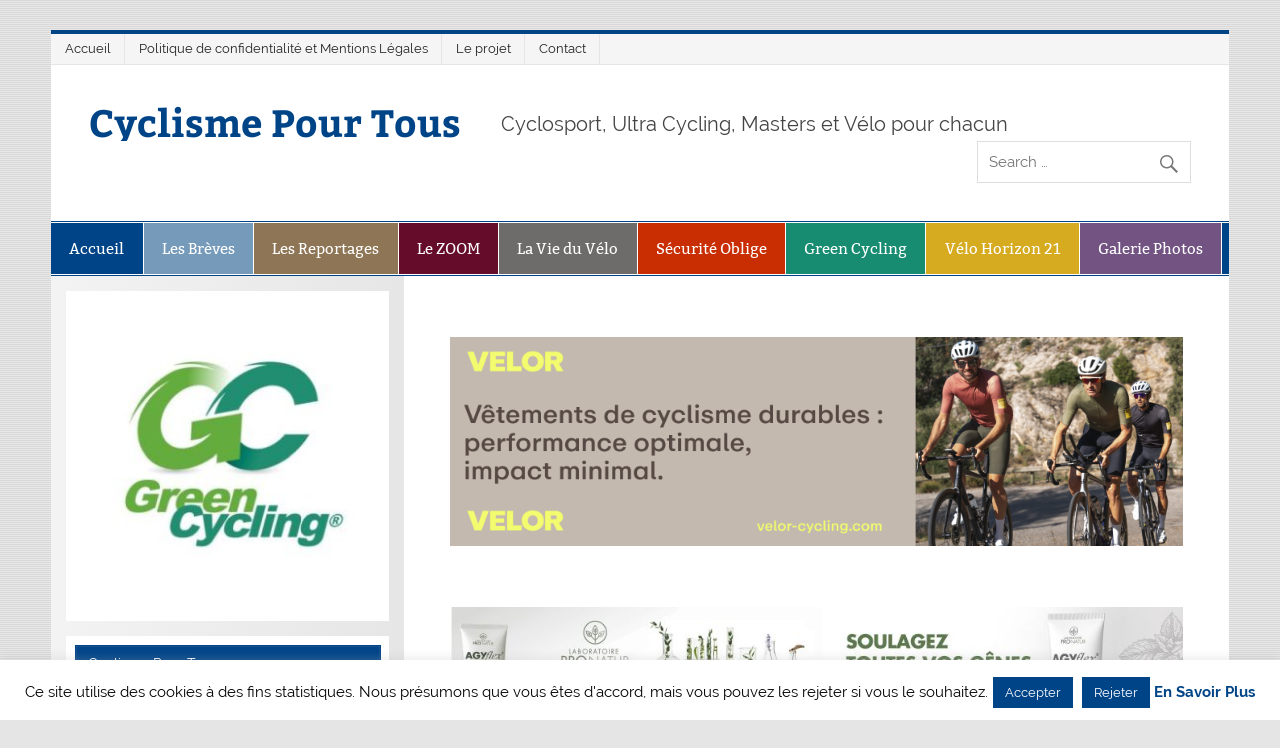

--- FILE ---
content_type: text/html; charset=UTF-8
request_url: https://cyclismepourtous.com/bosses-de-provence-24-septembre-2017/bosses-25/
body_size: 17649
content:
<!DOCTYPE html><!-- HTML 5 -->

<html lang="fr-FR">



<head>

<meta charset="UTF-8" />

<meta name="viewport" content="width=device-width, initial-scale=1">

<link rel="profile" href="http://gmpg.org/xfn/11" />

<link rel="pingback" href="https://cyclismepourtous.com/xmlrpc.php" />




	  <meta name='robots' content='index, follow, max-image-preview:large, max-snippet:-1, max-video-preview:-1' />

	<!-- This site is optimized with the Yoast SEO plugin v26.7 - https://yoast.com/wordpress/plugins/seo/ -->
	<title>BOSSES 25 - Cyclisme Pour Tous</title>
	<link rel="canonical" href="https://cyclismepourtous.com/bosses-de-provence-24-septembre-2017/bosses-25/" />
	<meta property="og:locale" content="fr_FR" />
	<meta property="og:type" content="article" />
	<meta property="og:title" content="BOSSES 25 - Cyclisme Pour Tous" />
	<meta property="og:url" content="https://cyclismepourtous.com/bosses-de-provence-24-septembre-2017/bosses-25/" />
	<meta property="og:site_name" content="Cyclisme Pour Tous" />
	<meta property="og:image" content="https://cyclismepourtous.com/bosses-de-provence-24-septembre-2017/bosses-25" />
	<meta property="og:image:width" content="850" />
	<meta property="og:image:height" content="638" />
	<meta property="og:image:type" content="image/jpeg" />
	<script type="application/ld+json" class="yoast-schema-graph">{"@context":"https://schema.org","@graph":[{"@type":"WebPage","@id":"https://cyclismepourtous.com/bosses-de-provence-24-septembre-2017/bosses-25/","url":"https://cyclismepourtous.com/bosses-de-provence-24-septembre-2017/bosses-25/","name":"BOSSES 25 - Cyclisme Pour Tous","isPartOf":{"@id":"https://cyclismepourtous.com/#website"},"primaryImageOfPage":{"@id":"https://cyclismepourtous.com/bosses-de-provence-24-septembre-2017/bosses-25/#primaryimage"},"image":{"@id":"https://cyclismepourtous.com/bosses-de-provence-24-septembre-2017/bosses-25/#primaryimage"},"thumbnailUrl":"https://cyclismepourtous.com/wp-content/uploads/BOSSES-25.jpg","datePublished":"2017-09-25T14:52:16+00:00","breadcrumb":{"@id":"https://cyclismepourtous.com/bosses-de-provence-24-septembre-2017/bosses-25/#breadcrumb"},"inLanguage":"fr-FR","potentialAction":[{"@type":"ReadAction","target":["https://cyclismepourtous.com/bosses-de-provence-24-septembre-2017/bosses-25/"]}]},{"@type":"ImageObject","inLanguage":"fr-FR","@id":"https://cyclismepourtous.com/bosses-de-provence-24-septembre-2017/bosses-25/#primaryimage","url":"https://cyclismepourtous.com/wp-content/uploads/BOSSES-25.jpg","contentUrl":"https://cyclismepourtous.com/wp-content/uploads/BOSSES-25.jpg","width":850,"height":638},{"@type":"BreadcrumbList","@id":"https://cyclismepourtous.com/bosses-de-provence-24-septembre-2017/bosses-25/#breadcrumb","itemListElement":[{"@type":"ListItem","position":1,"name":"Accueil","item":"https://cyclismepourtous.com/"},{"@type":"ListItem","position":2,"name":"Les Bosses de Provence, 24 Septembre 2017","item":"https://cyclismepourtous.com/bosses-de-provence-24-septembre-2017/"},{"@type":"ListItem","position":3,"name":"BOSSES 25"}]},{"@type":"WebSite","@id":"https://cyclismepourtous.com/#website","url":"https://cyclismepourtous.com/","name":"Cyclisme Pour Tous","description":"Cyclosport, Ultra Cycling, Masters et Vélo pour chacun","publisher":{"@id":"https://cyclismepourtous.com/#organization"},"potentialAction":[{"@type":"SearchAction","target":{"@type":"EntryPoint","urlTemplate":"https://cyclismepourtous.com/?s={search_term_string}"},"query-input":{"@type":"PropertyValueSpecification","valueRequired":true,"valueName":"search_term_string"}}],"inLanguage":"fr-FR"},{"@type":"Organization","@id":"https://cyclismepourtous.com/#organization","name":"Cyclisme Pour Tous","url":"https://cyclismepourtous.com/","logo":{"@type":"ImageObject","inLanguage":"fr-FR","@id":"https://cyclismepourtous.com/#/schema/logo/image/","url":"https://cyclismepourtous.com/wp-content/uploads/LOGOCPTWWeb.jpg","contentUrl":"https://cyclismepourtous.com/wp-content/uploads/LOGOCPTWWeb.jpg","width":293,"height":94,"caption":"Cyclisme Pour Tous"},"image":{"@id":"https://cyclismepourtous.com/#/schema/logo/image/"}}]}</script>
	<!-- / Yoast SEO plugin. -->


<link rel='dns-prefetch' href='//stats.wp.com' />
<link rel='dns-prefetch' href='//www.googletagmanager.com' />
<link rel="alternate" type="application/rss+xml" title="Cyclisme Pour Tous &raquo; Flux" href="https://cyclismepourtous.com/feed/" />
<link rel="alternate" type="application/rss+xml" title="Cyclisme Pour Tous &raquo; Flux des commentaires" href="https://cyclismepourtous.com/comments/feed/" />
<link rel="alternate" title="oEmbed (JSON)" type="application/json+oembed" href="https://cyclismepourtous.com/wp-json/oembed/1.0/embed?url=https%3A%2F%2Fcyclismepourtous.com%2Fbosses-de-provence-24-septembre-2017%2Fbosses-25%2F" />
<link rel="alternate" title="oEmbed (XML)" type="text/xml+oembed" href="https://cyclismepourtous.com/wp-json/oembed/1.0/embed?url=https%3A%2F%2Fcyclismepourtous.com%2Fbosses-de-provence-24-septembre-2017%2Fbosses-25%2F&#038;format=xml" />
<style id='wp-img-auto-sizes-contain-inline-css' type='text/css'>
img:is([sizes=auto i],[sizes^="auto," i]){contain-intrinsic-size:3000px 1500px}
/*# sourceURL=wp-img-auto-sizes-contain-inline-css */
</style>
<link rel='stylesheet' id='smartline-custom-fonts-css' href='https://cyclismepourtous.com/wp-content/themes/smartline-lite/css/custom-fonts.css?ver=20180413' type='text/css' media='all' />
<style id='wp-emoji-styles-inline-css' type='text/css'>

	img.wp-smiley, img.emoji {
		display: inline !important;
		border: none !important;
		box-shadow: none !important;
		height: 1em !important;
		width: 1em !important;
		margin: 0 0.07em !important;
		vertical-align: -0.1em !important;
		background: none !important;
		padding: 0 !important;
	}
/*# sourceURL=wp-emoji-styles-inline-css */
</style>
<style id='wp-block-library-inline-css' type='text/css'>
:root{--wp-block-synced-color:#7a00df;--wp-block-synced-color--rgb:122,0,223;--wp-bound-block-color:var(--wp-block-synced-color);--wp-editor-canvas-background:#ddd;--wp-admin-theme-color:#007cba;--wp-admin-theme-color--rgb:0,124,186;--wp-admin-theme-color-darker-10:#006ba1;--wp-admin-theme-color-darker-10--rgb:0,107,160.5;--wp-admin-theme-color-darker-20:#005a87;--wp-admin-theme-color-darker-20--rgb:0,90,135;--wp-admin-border-width-focus:2px}@media (min-resolution:192dpi){:root{--wp-admin-border-width-focus:1.5px}}.wp-element-button{cursor:pointer}:root .has-very-light-gray-background-color{background-color:#eee}:root .has-very-dark-gray-background-color{background-color:#313131}:root .has-very-light-gray-color{color:#eee}:root .has-very-dark-gray-color{color:#313131}:root .has-vivid-green-cyan-to-vivid-cyan-blue-gradient-background{background:linear-gradient(135deg,#00d084,#0693e3)}:root .has-purple-crush-gradient-background{background:linear-gradient(135deg,#34e2e4,#4721fb 50%,#ab1dfe)}:root .has-hazy-dawn-gradient-background{background:linear-gradient(135deg,#faaca8,#dad0ec)}:root .has-subdued-olive-gradient-background{background:linear-gradient(135deg,#fafae1,#67a671)}:root .has-atomic-cream-gradient-background{background:linear-gradient(135deg,#fdd79a,#004a59)}:root .has-nightshade-gradient-background{background:linear-gradient(135deg,#330968,#31cdcf)}:root .has-midnight-gradient-background{background:linear-gradient(135deg,#020381,#2874fc)}:root{--wp--preset--font-size--normal:16px;--wp--preset--font-size--huge:42px}.has-regular-font-size{font-size:1em}.has-larger-font-size{font-size:2.625em}.has-normal-font-size{font-size:var(--wp--preset--font-size--normal)}.has-huge-font-size{font-size:var(--wp--preset--font-size--huge)}.has-text-align-center{text-align:center}.has-text-align-left{text-align:left}.has-text-align-right{text-align:right}.has-fit-text{white-space:nowrap!important}#end-resizable-editor-section{display:none}.aligncenter{clear:both}.items-justified-left{justify-content:flex-start}.items-justified-center{justify-content:center}.items-justified-right{justify-content:flex-end}.items-justified-space-between{justify-content:space-between}.screen-reader-text{border:0;clip-path:inset(50%);height:1px;margin:-1px;overflow:hidden;padding:0;position:absolute;width:1px;word-wrap:normal!important}.screen-reader-text:focus{background-color:#ddd;clip-path:none;color:#444;display:block;font-size:1em;height:auto;left:5px;line-height:normal;padding:15px 23px 14px;text-decoration:none;top:5px;width:auto;z-index:100000}html :where(.has-border-color){border-style:solid}html :where([style*=border-top-color]){border-top-style:solid}html :where([style*=border-right-color]){border-right-style:solid}html :where([style*=border-bottom-color]){border-bottom-style:solid}html :where([style*=border-left-color]){border-left-style:solid}html :where([style*=border-width]){border-style:solid}html :where([style*=border-top-width]){border-top-style:solid}html :where([style*=border-right-width]){border-right-style:solid}html :where([style*=border-bottom-width]){border-bottom-style:solid}html :where([style*=border-left-width]){border-left-style:solid}html :where(img[class*=wp-image-]){height:auto;max-width:100%}:where(figure){margin:0 0 1em}html :where(.is-position-sticky){--wp-admin--admin-bar--position-offset:var(--wp-admin--admin-bar--height,0px)}@media screen and (max-width:600px){html :where(.is-position-sticky){--wp-admin--admin-bar--position-offset:0px}}

/*# sourceURL=wp-block-library-inline-css */
</style><style id='wp-block-image-inline-css' type='text/css'>
.wp-block-image>a,.wp-block-image>figure>a{display:inline-block}.wp-block-image img{box-sizing:border-box;height:auto;max-width:100%;vertical-align:bottom}@media not (prefers-reduced-motion){.wp-block-image img.hide{visibility:hidden}.wp-block-image img.show{animation:show-content-image .4s}}.wp-block-image[style*=border-radius] img,.wp-block-image[style*=border-radius]>a{border-radius:inherit}.wp-block-image.has-custom-border img{box-sizing:border-box}.wp-block-image.aligncenter{text-align:center}.wp-block-image.alignfull>a,.wp-block-image.alignwide>a{width:100%}.wp-block-image.alignfull img,.wp-block-image.alignwide img{height:auto;width:100%}.wp-block-image .aligncenter,.wp-block-image .alignleft,.wp-block-image .alignright,.wp-block-image.aligncenter,.wp-block-image.alignleft,.wp-block-image.alignright{display:table}.wp-block-image .aligncenter>figcaption,.wp-block-image .alignleft>figcaption,.wp-block-image .alignright>figcaption,.wp-block-image.aligncenter>figcaption,.wp-block-image.alignleft>figcaption,.wp-block-image.alignright>figcaption{caption-side:bottom;display:table-caption}.wp-block-image .alignleft{float:left;margin:.5em 1em .5em 0}.wp-block-image .alignright{float:right;margin:.5em 0 .5em 1em}.wp-block-image .aligncenter{margin-left:auto;margin-right:auto}.wp-block-image :where(figcaption){margin-bottom:1em;margin-top:.5em}.wp-block-image.is-style-circle-mask img{border-radius:9999px}@supports ((-webkit-mask-image:none) or (mask-image:none)) or (-webkit-mask-image:none){.wp-block-image.is-style-circle-mask img{border-radius:0;-webkit-mask-image:url('data:image/svg+xml;utf8,<svg viewBox="0 0 100 100" xmlns="http://www.w3.org/2000/svg"><circle cx="50" cy="50" r="50"/></svg>');mask-image:url('data:image/svg+xml;utf8,<svg viewBox="0 0 100 100" xmlns="http://www.w3.org/2000/svg"><circle cx="50" cy="50" r="50"/></svg>');mask-mode:alpha;-webkit-mask-position:center;mask-position:center;-webkit-mask-repeat:no-repeat;mask-repeat:no-repeat;-webkit-mask-size:contain;mask-size:contain}}:root :where(.wp-block-image.is-style-rounded img,.wp-block-image .is-style-rounded img){border-radius:9999px}.wp-block-image figure{margin:0}.wp-lightbox-container{display:flex;flex-direction:column;position:relative}.wp-lightbox-container img{cursor:zoom-in}.wp-lightbox-container img:hover+button{opacity:1}.wp-lightbox-container button{align-items:center;backdrop-filter:blur(16px) saturate(180%);background-color:#5a5a5a40;border:none;border-radius:4px;cursor:zoom-in;display:flex;height:20px;justify-content:center;opacity:0;padding:0;position:absolute;right:16px;text-align:center;top:16px;width:20px;z-index:100}@media not (prefers-reduced-motion){.wp-lightbox-container button{transition:opacity .2s ease}}.wp-lightbox-container button:focus-visible{outline:3px auto #5a5a5a40;outline:3px auto -webkit-focus-ring-color;outline-offset:3px}.wp-lightbox-container button:hover{cursor:pointer;opacity:1}.wp-lightbox-container button:focus{opacity:1}.wp-lightbox-container button:focus,.wp-lightbox-container button:hover,.wp-lightbox-container button:not(:hover):not(:active):not(.has-background){background-color:#5a5a5a40;border:none}.wp-lightbox-overlay{box-sizing:border-box;cursor:zoom-out;height:100vh;left:0;overflow:hidden;position:fixed;top:0;visibility:hidden;width:100%;z-index:100000}.wp-lightbox-overlay .close-button{align-items:center;cursor:pointer;display:flex;justify-content:center;min-height:40px;min-width:40px;padding:0;position:absolute;right:calc(env(safe-area-inset-right) + 16px);top:calc(env(safe-area-inset-top) + 16px);z-index:5000000}.wp-lightbox-overlay .close-button:focus,.wp-lightbox-overlay .close-button:hover,.wp-lightbox-overlay .close-button:not(:hover):not(:active):not(.has-background){background:none;border:none}.wp-lightbox-overlay .lightbox-image-container{height:var(--wp--lightbox-container-height);left:50%;overflow:hidden;position:absolute;top:50%;transform:translate(-50%,-50%);transform-origin:top left;width:var(--wp--lightbox-container-width);z-index:9999999999}.wp-lightbox-overlay .wp-block-image{align-items:center;box-sizing:border-box;display:flex;height:100%;justify-content:center;margin:0;position:relative;transform-origin:0 0;width:100%;z-index:3000000}.wp-lightbox-overlay .wp-block-image img{height:var(--wp--lightbox-image-height);min-height:var(--wp--lightbox-image-height);min-width:var(--wp--lightbox-image-width);width:var(--wp--lightbox-image-width)}.wp-lightbox-overlay .wp-block-image figcaption{display:none}.wp-lightbox-overlay button{background:none;border:none}.wp-lightbox-overlay .scrim{background-color:#fff;height:100%;opacity:.9;position:absolute;width:100%;z-index:2000000}.wp-lightbox-overlay.active{visibility:visible}@media not (prefers-reduced-motion){.wp-lightbox-overlay.active{animation:turn-on-visibility .25s both}.wp-lightbox-overlay.active img{animation:turn-on-visibility .35s both}.wp-lightbox-overlay.show-closing-animation:not(.active){animation:turn-off-visibility .35s both}.wp-lightbox-overlay.show-closing-animation:not(.active) img{animation:turn-off-visibility .25s both}.wp-lightbox-overlay.zoom.active{animation:none;opacity:1;visibility:visible}.wp-lightbox-overlay.zoom.active .lightbox-image-container{animation:lightbox-zoom-in .4s}.wp-lightbox-overlay.zoom.active .lightbox-image-container img{animation:none}.wp-lightbox-overlay.zoom.active .scrim{animation:turn-on-visibility .4s forwards}.wp-lightbox-overlay.zoom.show-closing-animation:not(.active){animation:none}.wp-lightbox-overlay.zoom.show-closing-animation:not(.active) .lightbox-image-container{animation:lightbox-zoom-out .4s}.wp-lightbox-overlay.zoom.show-closing-animation:not(.active) .lightbox-image-container img{animation:none}.wp-lightbox-overlay.zoom.show-closing-animation:not(.active) .scrim{animation:turn-off-visibility .4s forwards}}@keyframes show-content-image{0%{visibility:hidden}99%{visibility:hidden}to{visibility:visible}}@keyframes turn-on-visibility{0%{opacity:0}to{opacity:1}}@keyframes turn-off-visibility{0%{opacity:1;visibility:visible}99%{opacity:0;visibility:visible}to{opacity:0;visibility:hidden}}@keyframes lightbox-zoom-in{0%{transform:translate(calc((-100vw + var(--wp--lightbox-scrollbar-width))/2 + var(--wp--lightbox-initial-left-position)),calc(-50vh + var(--wp--lightbox-initial-top-position))) scale(var(--wp--lightbox-scale))}to{transform:translate(-50%,-50%) scale(1)}}@keyframes lightbox-zoom-out{0%{transform:translate(-50%,-50%) scale(1);visibility:visible}99%{visibility:visible}to{transform:translate(calc((-100vw + var(--wp--lightbox-scrollbar-width))/2 + var(--wp--lightbox-initial-left-position)),calc(-50vh + var(--wp--lightbox-initial-top-position))) scale(var(--wp--lightbox-scale));visibility:hidden}}
/*# sourceURL=https://cyclismepourtous.com/wp-includes/blocks/image/style.min.css */
</style>
<style id='global-styles-inline-css' type='text/css'>
:root{--wp--preset--aspect-ratio--square: 1;--wp--preset--aspect-ratio--4-3: 4/3;--wp--preset--aspect-ratio--3-4: 3/4;--wp--preset--aspect-ratio--3-2: 3/2;--wp--preset--aspect-ratio--2-3: 2/3;--wp--preset--aspect-ratio--16-9: 16/9;--wp--preset--aspect-ratio--9-16: 9/16;--wp--preset--color--black: #353535;--wp--preset--color--cyan-bluish-gray: #abb8c3;--wp--preset--color--white: #ffffff;--wp--preset--color--pale-pink: #f78da7;--wp--preset--color--vivid-red: #cf2e2e;--wp--preset--color--luminous-vivid-orange: #ff6900;--wp--preset--color--luminous-vivid-amber: #fcb900;--wp--preset--color--light-green-cyan: #7bdcb5;--wp--preset--color--vivid-green-cyan: #00d084;--wp--preset--color--pale-cyan-blue: #8ed1fc;--wp--preset--color--vivid-cyan-blue: #0693e3;--wp--preset--color--vivid-purple: #9b51e0;--wp--preset--color--primary: #004488;--wp--preset--color--light-gray: #f0f0f0;--wp--preset--color--dark-gray: #777777;--wp--preset--gradient--vivid-cyan-blue-to-vivid-purple: linear-gradient(135deg,rgb(6,147,227) 0%,rgb(155,81,224) 100%);--wp--preset--gradient--light-green-cyan-to-vivid-green-cyan: linear-gradient(135deg,rgb(122,220,180) 0%,rgb(0,208,130) 100%);--wp--preset--gradient--luminous-vivid-amber-to-luminous-vivid-orange: linear-gradient(135deg,rgb(252,185,0) 0%,rgb(255,105,0) 100%);--wp--preset--gradient--luminous-vivid-orange-to-vivid-red: linear-gradient(135deg,rgb(255,105,0) 0%,rgb(207,46,46) 100%);--wp--preset--gradient--very-light-gray-to-cyan-bluish-gray: linear-gradient(135deg,rgb(238,238,238) 0%,rgb(169,184,195) 100%);--wp--preset--gradient--cool-to-warm-spectrum: linear-gradient(135deg,rgb(74,234,220) 0%,rgb(151,120,209) 20%,rgb(207,42,186) 40%,rgb(238,44,130) 60%,rgb(251,105,98) 80%,rgb(254,248,76) 100%);--wp--preset--gradient--blush-light-purple: linear-gradient(135deg,rgb(255,206,236) 0%,rgb(152,150,240) 100%);--wp--preset--gradient--blush-bordeaux: linear-gradient(135deg,rgb(254,205,165) 0%,rgb(254,45,45) 50%,rgb(107,0,62) 100%);--wp--preset--gradient--luminous-dusk: linear-gradient(135deg,rgb(255,203,112) 0%,rgb(199,81,192) 50%,rgb(65,88,208) 100%);--wp--preset--gradient--pale-ocean: linear-gradient(135deg,rgb(255,245,203) 0%,rgb(182,227,212) 50%,rgb(51,167,181) 100%);--wp--preset--gradient--electric-grass: linear-gradient(135deg,rgb(202,248,128) 0%,rgb(113,206,126) 100%);--wp--preset--gradient--midnight: linear-gradient(135deg,rgb(2,3,129) 0%,rgb(40,116,252) 100%);--wp--preset--font-size--small: 13px;--wp--preset--font-size--medium: 20px;--wp--preset--font-size--large: 36px;--wp--preset--font-size--x-large: 42px;--wp--preset--spacing--20: 0.44rem;--wp--preset--spacing--30: 0.67rem;--wp--preset--spacing--40: 1rem;--wp--preset--spacing--50: 1.5rem;--wp--preset--spacing--60: 2.25rem;--wp--preset--spacing--70: 3.38rem;--wp--preset--spacing--80: 5.06rem;--wp--preset--shadow--natural: 6px 6px 9px rgba(0, 0, 0, 0.2);--wp--preset--shadow--deep: 12px 12px 50px rgba(0, 0, 0, 0.4);--wp--preset--shadow--sharp: 6px 6px 0px rgba(0, 0, 0, 0.2);--wp--preset--shadow--outlined: 6px 6px 0px -3px rgb(255, 255, 255), 6px 6px rgb(0, 0, 0);--wp--preset--shadow--crisp: 6px 6px 0px rgb(0, 0, 0);}:where(.is-layout-flex){gap: 0.5em;}:where(.is-layout-grid){gap: 0.5em;}body .is-layout-flex{display: flex;}.is-layout-flex{flex-wrap: wrap;align-items: center;}.is-layout-flex > :is(*, div){margin: 0;}body .is-layout-grid{display: grid;}.is-layout-grid > :is(*, div){margin: 0;}:where(.wp-block-columns.is-layout-flex){gap: 2em;}:where(.wp-block-columns.is-layout-grid){gap: 2em;}:where(.wp-block-post-template.is-layout-flex){gap: 1.25em;}:where(.wp-block-post-template.is-layout-grid){gap: 1.25em;}.has-black-color{color: var(--wp--preset--color--black) !important;}.has-cyan-bluish-gray-color{color: var(--wp--preset--color--cyan-bluish-gray) !important;}.has-white-color{color: var(--wp--preset--color--white) !important;}.has-pale-pink-color{color: var(--wp--preset--color--pale-pink) !important;}.has-vivid-red-color{color: var(--wp--preset--color--vivid-red) !important;}.has-luminous-vivid-orange-color{color: var(--wp--preset--color--luminous-vivid-orange) !important;}.has-luminous-vivid-amber-color{color: var(--wp--preset--color--luminous-vivid-amber) !important;}.has-light-green-cyan-color{color: var(--wp--preset--color--light-green-cyan) !important;}.has-vivid-green-cyan-color{color: var(--wp--preset--color--vivid-green-cyan) !important;}.has-pale-cyan-blue-color{color: var(--wp--preset--color--pale-cyan-blue) !important;}.has-vivid-cyan-blue-color{color: var(--wp--preset--color--vivid-cyan-blue) !important;}.has-vivid-purple-color{color: var(--wp--preset--color--vivid-purple) !important;}.has-black-background-color{background-color: var(--wp--preset--color--black) !important;}.has-cyan-bluish-gray-background-color{background-color: var(--wp--preset--color--cyan-bluish-gray) !important;}.has-white-background-color{background-color: var(--wp--preset--color--white) !important;}.has-pale-pink-background-color{background-color: var(--wp--preset--color--pale-pink) !important;}.has-vivid-red-background-color{background-color: var(--wp--preset--color--vivid-red) !important;}.has-luminous-vivid-orange-background-color{background-color: var(--wp--preset--color--luminous-vivid-orange) !important;}.has-luminous-vivid-amber-background-color{background-color: var(--wp--preset--color--luminous-vivid-amber) !important;}.has-light-green-cyan-background-color{background-color: var(--wp--preset--color--light-green-cyan) !important;}.has-vivid-green-cyan-background-color{background-color: var(--wp--preset--color--vivid-green-cyan) !important;}.has-pale-cyan-blue-background-color{background-color: var(--wp--preset--color--pale-cyan-blue) !important;}.has-vivid-cyan-blue-background-color{background-color: var(--wp--preset--color--vivid-cyan-blue) !important;}.has-vivid-purple-background-color{background-color: var(--wp--preset--color--vivid-purple) !important;}.has-black-border-color{border-color: var(--wp--preset--color--black) !important;}.has-cyan-bluish-gray-border-color{border-color: var(--wp--preset--color--cyan-bluish-gray) !important;}.has-white-border-color{border-color: var(--wp--preset--color--white) !important;}.has-pale-pink-border-color{border-color: var(--wp--preset--color--pale-pink) !important;}.has-vivid-red-border-color{border-color: var(--wp--preset--color--vivid-red) !important;}.has-luminous-vivid-orange-border-color{border-color: var(--wp--preset--color--luminous-vivid-orange) !important;}.has-luminous-vivid-amber-border-color{border-color: var(--wp--preset--color--luminous-vivid-amber) !important;}.has-light-green-cyan-border-color{border-color: var(--wp--preset--color--light-green-cyan) !important;}.has-vivid-green-cyan-border-color{border-color: var(--wp--preset--color--vivid-green-cyan) !important;}.has-pale-cyan-blue-border-color{border-color: var(--wp--preset--color--pale-cyan-blue) !important;}.has-vivid-cyan-blue-border-color{border-color: var(--wp--preset--color--vivid-cyan-blue) !important;}.has-vivid-purple-border-color{border-color: var(--wp--preset--color--vivid-purple) !important;}.has-vivid-cyan-blue-to-vivid-purple-gradient-background{background: var(--wp--preset--gradient--vivid-cyan-blue-to-vivid-purple) !important;}.has-light-green-cyan-to-vivid-green-cyan-gradient-background{background: var(--wp--preset--gradient--light-green-cyan-to-vivid-green-cyan) !important;}.has-luminous-vivid-amber-to-luminous-vivid-orange-gradient-background{background: var(--wp--preset--gradient--luminous-vivid-amber-to-luminous-vivid-orange) !important;}.has-luminous-vivid-orange-to-vivid-red-gradient-background{background: var(--wp--preset--gradient--luminous-vivid-orange-to-vivid-red) !important;}.has-very-light-gray-to-cyan-bluish-gray-gradient-background{background: var(--wp--preset--gradient--very-light-gray-to-cyan-bluish-gray) !important;}.has-cool-to-warm-spectrum-gradient-background{background: var(--wp--preset--gradient--cool-to-warm-spectrum) !important;}.has-blush-light-purple-gradient-background{background: var(--wp--preset--gradient--blush-light-purple) !important;}.has-blush-bordeaux-gradient-background{background: var(--wp--preset--gradient--blush-bordeaux) !important;}.has-luminous-dusk-gradient-background{background: var(--wp--preset--gradient--luminous-dusk) !important;}.has-pale-ocean-gradient-background{background: var(--wp--preset--gradient--pale-ocean) !important;}.has-electric-grass-gradient-background{background: var(--wp--preset--gradient--electric-grass) !important;}.has-midnight-gradient-background{background: var(--wp--preset--gradient--midnight) !important;}.has-small-font-size{font-size: var(--wp--preset--font-size--small) !important;}.has-medium-font-size{font-size: var(--wp--preset--font-size--medium) !important;}.has-large-font-size{font-size: var(--wp--preset--font-size--large) !important;}.has-x-large-font-size{font-size: var(--wp--preset--font-size--x-large) !important;}
/*# sourceURL=global-styles-inline-css */
</style>

<style id='classic-theme-styles-inline-css' type='text/css'>
/*! This file is auto-generated */
.wp-block-button__link{color:#fff;background-color:#32373c;border-radius:9999px;box-shadow:none;text-decoration:none;padding:calc(.667em + 2px) calc(1.333em + 2px);font-size:1.125em}.wp-block-file__button{background:#32373c;color:#fff;text-decoration:none}
/*# sourceURL=/wp-includes/css/classic-themes.min.css */
</style>
<link rel='stylesheet' id='cookie-law-info-css' href='https://cyclismepourtous.com/wp-content/plugins/cookie-law-info/legacy/public/css/cookie-law-info-public.css?ver=3.3.9.1' type='text/css' media='all' />
<link rel='stylesheet' id='cookie-law-info-gdpr-css' href='https://cyclismepourtous.com/wp-content/plugins/cookie-law-info/legacy/public/css/cookie-law-info-gdpr.css?ver=3.3.9.1' type='text/css' media='all' />
<link rel='stylesheet' id='megamenu-css' href='https://cyclismepourtous.com/wp-content/uploads/maxmegamenu/style.css?ver=50fc8b' type='text/css' media='all' />
<link rel='stylesheet' id='dashicons-css' href='https://cyclismepourtous.com/wp-includes/css/dashicons.min.css?ver=6.9' type='text/css' media='all' />
<link rel='stylesheet' id='wp-lightbox-2.min.css-css' href='https://cyclismepourtous.com/wp-content/plugins/wp-lightbox-2/styles/lightbox.min.css?ver=1.3.4' type='text/css' media='all' />
<link rel='stylesheet' id='smartline-lite-stylesheet-css' href='https://cyclismepourtous.com/wp-content/themes/cyclismepourtous/style.css?ver=0.1.0' type='text/css' media='all' />
<link rel='stylesheet' id='genericons-css' href='https://cyclismepourtous.com/wp-content/plugins/jetpack/_inc/genericons/genericons/genericons.css?ver=3.1' type='text/css' media='all' />
<link rel='stylesheet' id='newsletter-css' href='https://cyclismepourtous.com/wp-content/plugins/newsletter/style.css?ver=9.1.1' type='text/css' media='all' />
<script type="text/javascript" src="https://cyclismepourtous.com/wp-includes/js/jquery/jquery.min.js?ver=3.7.1" id="jquery-core-js"></script>
<script type="text/javascript" src="https://cyclismepourtous.com/wp-includes/js/jquery/jquery-migrate.min.js?ver=3.4.1" id="jquery-migrate-js"></script>
<script type="text/javascript" id="cookie-law-info-js-extra">
/* <![CDATA[ */
var Cli_Data = {"nn_cookie_ids":[],"cookielist":[],"non_necessary_cookies":[],"ccpaEnabled":"","ccpaRegionBased":"","ccpaBarEnabled":"","strictlyEnabled":["necessary","obligatoire"],"ccpaType":"gdpr","js_blocking":"","custom_integration":"","triggerDomRefresh":"","secure_cookies":""};
var cli_cookiebar_settings = {"animate_speed_hide":"500","animate_speed_show":"500","background":"#fff","border":"#004488","border_on":"","button_1_button_colour":"#004488","button_1_button_hover":"#00366d","button_1_link_colour":"#fff","button_1_as_button":"1","button_1_new_win":"","button_2_button_colour":"#333","button_2_button_hover":"#292929","button_2_link_colour":"#004488","button_2_as_button":"","button_2_hidebar":"1","button_3_button_colour":"#004488","button_3_button_hover":"#00366d","button_3_link_colour":"#fff","button_3_as_button":"1","button_3_new_win":"","button_4_button_colour":"#000","button_4_button_hover":"#000000","button_4_link_colour":"#fff","button_4_as_button":"1","button_7_button_colour":"#61a229","button_7_button_hover":"#4e8221","button_7_link_colour":"#fff","button_7_as_button":"1","button_7_new_win":"","font_family":"inherit","header_fix":"","notify_animate_hide":"1","notify_animate_show":"","notify_div_id":"#cookie-law-info-bar","notify_position_horizontal":"right","notify_position_vertical":"bottom","scroll_close":"","scroll_close_reload":"","accept_close_reload":"","reject_close_reload":"","showagain_tab":"","showagain_background":"#fff","showagain_border":"#000","showagain_div_id":"#cookie-law-info-again","showagain_x_position":"100px","text":"#000","show_once_yn":"","show_once":"10000","logging_on":"","as_popup":"","popup_overlay":"1","bar_heading_text":"","cookie_bar_as":"banner","popup_showagain_position":"bottom-right","widget_position":"left"};
var log_object = {"ajax_url":"https://cyclismepourtous.com/wp-admin/admin-ajax.php"};
//# sourceURL=cookie-law-info-js-extra
/* ]]> */
</script>
<script type="text/javascript" src="https://cyclismepourtous.com/wp-content/plugins/cookie-law-info/legacy/public/js/cookie-law-info-public.js?ver=3.3.9.1" id="cookie-law-info-js"></script>
<script type="text/javascript" id="smartline-lite-jquery-navigation-js-extra">
/* <![CDATA[ */
var smartline_menu_title = {"text":"Menu"};
//# sourceURL=smartline-lite-jquery-navigation-js-extra
/* ]]> */
</script>
<script type="text/javascript" src="https://cyclismepourtous.com/wp-content/themes/smartline-lite/js/navigation.js?ver=20210324" id="smartline-lite-jquery-navigation-js"></script>
<link rel="EditURI" type="application/rsd+xml" title="RSD" href="https://cyclismepourtous.com/xmlrpc.php?rsd" />
<link rel='shortlink' href='https://cyclismepourtous.com/?p=5208' />
<meta name="generator" content="Site Kit by Google 1.170.0" />	<style>img#wpstats{display:none}</style>
		<style type="text/css">
			@media only screen and (min-width: 60em) {
				#content {
					float: right;
				}
				#sidebar {
					margin-left: 0;
					margin-right: 70%;
					background: -moz-linear-gradient(left, #f3f3f3 0%, #e6e6e6 100%); /* FF3.6+ */
					background: -webkit-gradient(linear, left top, right top, color-stop(0%,#f3f3f3), color-stop(100%,#e6e6e6)); /* Chrome,Safari4+ */
					background: -webkit-linear-gradient(left, #f3f3f3 0%,#e6e6e6 100%); /* Chrome10+,Safari5.1+ */
					background: -o-linear-gradient(left, #f3f3f3 0%,#e6e6e6 100%); /* Opera 11.10+ */
					background: -ms-linear-gradient(left, #f3f3f3 0%,#e6e6e6 100%); /* IE10+ */
					background: linear-gradient(to right, #f3f3f3 0%,#e6e6e6 100%); /* W3C */
				}
					
			}
			@media only screen and (max-width: 70em) {
				#sidebar {
					margin-right: 67%;
				}
			}
		</style><style type="text/css" id="custom-background-css">
body.custom-background { background-image: url("https://cyclismepourtous.com/wp-content/themes/smartline-lite/images/background.png"); background-position: left top; background-size: auto; background-repeat: repeat; background-attachment: scroll; }
</style>
			<style type="text/css" id="wp-custom-css">
			
/* mettre les menus horizontaux en couleur */
.breves {
	background-color: #759aba;
}

.reportages {
	background-color: #8D7555;
}

.zoom {
	background-color: #660c2b;
}

.vie-velo {
	background-color: #6d6c6a;
}

.green-cycling {
	background-color: #178C71;
}
.plateforme {
	background-color: #c92d02;
}

.velo-horizon {
	background-color: #d6ab20;
}
.galeries {
	background-color: #725382;
}
.la-chaine {
	background-color: #5bae38;
}
/* FIN COULEURS MENU */
.menu-gras {

}
.menu-normal {

}		</style>
		<style type="text/css">/** Mega Menu CSS: fs **/</style>

<link rel='stylesheet' id='metaslider-flex-slider-css' href='https://cyclismepourtous.com/wp-content/plugins/ml-slider/assets/sliders/flexslider/flexslider.css?ver=3.104.0' type='text/css' media='all' property='stylesheet' />
<link rel='stylesheet' id='metaslider-public-css' href='https://cyclismepourtous.com/wp-content/plugins/ml-slider/assets/metaslider/public.css?ver=3.104.0' type='text/css' media='all' property='stylesheet' />
<style id='metaslider-public-inline-css' type='text/css'>

        #metaslider_2088.flexslider .slides li {margin-right: 5px !important;}@media only screen and (max-width: 767px) { .hide-arrows-smartphone .flex-direction-nav, .hide-navigation-smartphone .flex-control-paging, .hide-navigation-smartphone .flex-control-nav, .hide-navigation-smartphone .filmstrip, .hide-slideshow-smartphone, .metaslider-hidden-content.hide-smartphone{ display: none!important; }}@media only screen and (min-width : 768px) and (max-width: 1023px) { .hide-arrows-tablet .flex-direction-nav, .hide-navigation-tablet .flex-control-paging, .hide-navigation-tablet .flex-control-nav, .hide-navigation-tablet .filmstrip, .hide-slideshow-tablet, .metaslider-hidden-content.hide-tablet{ display: none!important; }}@media only screen and (min-width : 1024px) and (max-width: 1439px) { .hide-arrows-laptop .flex-direction-nav, .hide-navigation-laptop .flex-control-paging, .hide-navigation-laptop .flex-control-nav, .hide-navigation-laptop .filmstrip, .hide-slideshow-laptop, .metaslider-hidden-content.hide-laptop{ display: none!important; }}@media only screen and (min-width : 1440px) { .hide-arrows-desktop .flex-direction-nav, .hide-navigation-desktop .flex-control-paging, .hide-navigation-desktop .flex-control-nav, .hide-navigation-desktop .filmstrip, .hide-slideshow-desktop, .metaslider-hidden-content.hide-desktop{ display: none!important; }}
/*# sourceURL=metaslider-public-inline-css */
</style>
</head>



<body class="attachment wp-singular attachment-template-default single single-attachment postid-5208 attachmentid-5208 attachment-jpeg custom-background wp-theme-smartline-lite wp-child-theme-cyclismepourtous mega-menu-max-mega-menu-1 metaslider-plugin">






<div id="wrapper" class="hfeed">



	<div id="header-wrap">



		


		<nav id="topnav" class="clearfix" role="navigation">

			<ul id="topnav-menu" class="top-navigation-menu"><li id="menu-item-2104" class="menu-item menu-item-type-post_type menu-item-object-page menu-item-home menu-item-2104"><a href="https://cyclismepourtous.com/">Accueil</a></li>
<li id="menu-item-8802" class="menu-item menu-item-type-post_type menu-item-object-page menu-item-privacy-policy menu-item-8802"><a rel="privacy-policy" href="https://cyclismepourtous.com/politique-de-confidentialite-et-mentions-legales/">Politique de confidentialité et Mentions Légales</a></li>
<li id="menu-item-16548" class="menu-item menu-item-type-post_type menu-item-object-post menu-item-16548"><a href="https://cyclismepourtous.com/definition-et-objectifs/">Le projet</a></li>
<li id="menu-item-2111" class="menu-item menu-item-type-post_type menu-item-object-page menu-item-2111"><a href="https://cyclismepourtous.com/contact/">Contact</a></li>
</ul>
		</nav>



		
		

		<header id="header" class="clearfix" role="banner">



			<div id="logo" class="clearfix">



				
				
		<p class="site-title"><a href="https://cyclismepourtous.com/" rel="home">Cyclisme Pour Tous</a></p>

	


				
					<h2 class="site-description">Cyclosport, Ultra Cycling, Masters et Vélo pour chacun</h2>

				


			</div>



			<div id="header-content" class="clearfix">

				
		<div id="header-search">
			
	<form role="search" method="get" class="search-form" action="https://cyclismepourtous.com/">
		<label>
			<span class="screen-reader-text">Search for:</span>
			<input type="search" class="search-field" placeholder="Search &hellip;" value="" name="s">
		</label>
		<button type="submit" class="search-submit">
			<span class="genericon-search"></span>
		</button>
	</form>

		</div>


			</div>



		</header>



	</div>



	<div id="navi-wrap">



		<nav id="mainnav" class="clearfix" role="navigation">

			<ul id="mainnav-menu" class="main-navigation-menu"><li id="menu-item-2103" class="menu-item menu-item-type-post_type menu-item-object-page menu-item-home menu-item-2103"><a href="https://cyclismepourtous.com/">Accueil</a></li>
<li id="menu-item-2044" class="breves menu-item menu-item-type-taxonomy menu-item-object-category menu-item-2044"><a href="https://cyclismepourtous.com/breves/">Les Brèves</a></li>
<li id="menu-item-2045" class="reportages menu-item menu-item-type-taxonomy menu-item-object-category menu-item-2045"><a href="https://cyclismepourtous.com/reportages/">Les Reportages</a></li>
<li id="menu-item-2046" class="zoom menu-item menu-item-type-taxonomy menu-item-object-category menu-item-2046"><a href="https://cyclismepourtous.com/dossier-mois/">Le ZOOM</a></li>
<li id="menu-item-2047" class="vie-velo menu-item menu-item-type-taxonomy menu-item-object-category menu-item-2047"><a href="https://cyclismepourtous.com/vie-du-velo/">La Vie du Vélo</a></li>
<li id="menu-item-23867" class="plateforme menu-item menu-item-type-taxonomy menu-item-object-category menu-item-23867"><a href="https://cyclismepourtous.com/securite-oblige/">Sécurité Oblige</a></li>
<li id="menu-item-7695" class="green-cycling menu-item menu-item-type-taxonomy menu-item-object-category menu-item-7695"><a href="https://cyclismepourtous.com/programme-eco-cyclo/">Green Cycling</a></li>
<li id="menu-item-16915" class="velo-horizon menu-item menu-item-type-taxonomy menu-item-object-category menu-item-16915"><a href="https://cyclismepourtous.com/velo-horizon-21/">Vélo Horizon 21</a></li>
<li id="menu-item-2533" class="galeries menu-item menu-item-type-taxonomy menu-item-object-category menu-item-2533"><a href="https://cyclismepourtous.com/galerie/">Galerie Photos</a></li>
</ul>
		</nav>



	</div>



	
	<div id="wrap" class="clearfix">
		
				<section id="content" class="primary" role="main">

			<div id="text-5" class="widget widget_text">			<div class="textwidget"><p><a href="https://velor-cycling.com" target="_blank" rel="noopener"><img decoding="async" class="aligncenter size-full wp-image-23401" src="https://cyclismepourtous.com/wp-content/uploads/VELOR-BAN1.png" alt="" width="910" height="260" srcset="https://cyclismepourtous.com/wp-content/uploads/VELOR-BAN1.png 910w, https://cyclismepourtous.com/wp-content/uploads/VELOR-BAN1-300x86.png 300w, https://cyclismepourtous.com/wp-content/uploads/VELOR-BAN1-768x219.png 768w" sizes="(max-width: 910px) 100vw, 910px" /></a></p>
</div>
		</div><div id="block-3" class="widget widget_block widget_media_image">
<figure class="wp-block-image size-full"><a href="https://www.pronatur.fr/fr/" target="_blank" rel=" noreferrer noopener"><img decoding="async" width="900" height="256" src="https://cyclismepourtous.com/wp-content/uploads/PRONATURV1-1.jpg" alt="" class="wp-image-24822" srcset="https://cyclismepourtous.com/wp-content/uploads/PRONATURV1-1.jpg 900w, https://cyclismepourtous.com/wp-content/uploads/PRONATURV1-1-300x85.jpg 300w, https://cyclismepourtous.com/wp-content/uploads/PRONATURV1-1-768x218.jpg 768w" sizes="(max-width: 900px) 100vw, 900px" /></a></figure>
</div>	
		
					
		
	<article id="post-5208" class="post-5208 attachment type-attachment status-inherit hentry">
	
		<h1 class="entry-title post-title">BOSSES 25</h1>		
		<div class="entry-meta postmeta"><span class="meta-date"><a href="https://cyclismepourtous.com/bosses-de-provence-24-septembre-2017/bosses-25/" title="16 h 52 min" rel="bookmark"><time class="entry-date published updated" datetime="2017-09-25T16:52:16+02:00">25 septembre 2017</time></a></span>
	<span class="meta-category">
			</span>

</div>

		<div class="entry clearfix">
						<p class="attachment"><a href='https://cyclismepourtous.com/wp-content/uploads/BOSSES-25.jpg' rel="lightbox[5208]"><img loading="lazy" decoding="async" width="300" height="225" src="https://cyclismepourtous.com/wp-content/uploads/BOSSES-25-300x225.jpg" class="attachment-medium size-medium" alt="" srcset="https://cyclismepourtous.com/wp-content/uploads/BOSSES-25-300x225.jpg 300w, https://cyclismepourtous.com/wp-content/uploads/BOSSES-25-768x576.jpg 768w, https://cyclismepourtous.com/wp-content/uploads/BOSSES-25.jpg 850w" sizes="auto, (max-width: 300px) 100vw, 300px" /></a></p>
			<!-- <rdf:RDF xmlns:rdf="http://www.w3.org/1999/02/22-rdf-syntax-ns#"
			xmlns:dc="http://purl.org/dc/elements/1.1/"
			xmlns:trackback="http://madskills.com/public/xml/rss/module/trackback/">
		<rdf:Description rdf:about="https://cyclismepourtous.com/bosses-de-provence-24-septembre-2017/bosses-25/"
    dc:identifier="https://cyclismepourtous.com/bosses-de-provence-24-septembre-2017/bosses-25/"
    dc:title="BOSSES 25"
    trackback:ping="https://cyclismepourtous.com/bosses-de-provence-24-septembre-2017/bosses-25/trackback/" />
</rdf:RDF> -->
			<div class="page-links"></div>			
		</div>
		
		<div class="postinfo clearfix"></div>

	</article>			
		
	<nav class="navigation post-navigation" aria-label="Publications">
		<h2 class="screen-reader-text">Navigation de l’article</h2>
		<div class="nav-links"><div class="nav-previous"><a href="https://cyclismepourtous.com/bosses-de-provence-24-septembre-2017/" rel="prev">&laquo; Les Bosses de Provence, 24 Septembre 2017</a></div></div>
	</nav>			
				
		

		
		</section>
		
		
	<section id="sidebar" class="secondary clearfix" role="complementary">

		<aside id="text-4" class="widget widget_text clearfix">			<div class="textwidget"><p><a href="https://cyclismepourtous.com/actions-nationales/programme-eco-cyclo/" target="_blank" rel="noopener"><img loading="lazy" decoding="async" class="aligncenter size-full wp-image-23402" src="https://cyclismepourtous.com/wp-content/uploads/GREEN_CYCLING_LOGO_ASSOS_300.jpg" alt="" width="300" height="276" /></a></p>
</div>
		</aside><aside id="nav_menu-2" class="widget widget_nav_menu clearfix"><h3 class="widgettitle"><span>Cyclisme Pour Tous</span></h3><div class="menu-vertical-container"><ul id="menu-vertical" class="menu"><li id="menu-item-14172" class="menu-gras menu-item menu-item-type-taxonomy menu-item-object-category menu-item-has-children menu-item-14172"><a href="https://cyclismepourtous.com/masters/">LES MASTERS</a>
<ul class="sub-menu">
	<li id="menu-item-14201" class="menu-normal menu-item menu-item-type-taxonomy menu-item-object-category menu-item-14201"><a href="https://cyclismepourtous.com/masters/route/">Route</a></li>
	<li id="menu-item-14205" class="menu-item menu-item-type-taxonomy menu-item-object-category menu-item-14205"><a href="https://cyclismepourtous.com/masters/piste/">Piste</a></li>
	<li id="menu-item-14204" class="menu-item menu-item-type-taxonomy menu-item-object-category menu-item-14204"><a href="https://cyclismepourtous.com/masters/cyclo-cross/">Cyclo Cross</a></li>
	<li id="menu-item-14202" class="menu-item menu-item-type-taxonomy menu-item-object-category menu-item-14202"><a href="https://cyclismepourtous.com/masters/vtt/">VTT</a></li>
	<li id="menu-item-19604" class="menu-item menu-item-type-taxonomy menu-item-object-category menu-item-19604"><a href="https://cyclismepourtous.com/masters/gravel/">Gravel</a></li>
	<li id="menu-item-14210" class="menu-item menu-item-type-taxonomy menu-item-object-category menu-item-14210"><a href="https://cyclismepourtous.com/masters/velos-couches/">Les Vélos Couchés</a></li>
</ul>
</li>
<li id="menu-item-14173" class="menu-gras menu-item menu-item-type-taxonomy menu-item-object-category menu-item-14173"><a href="https://cyclismepourtous.com/cyclosportives/">LES CYCLOSPORTIVES</a></li>
<li id="menu-item-14175" class="menu-gras menu-item menu-item-type-taxonomy menu-item-object-category menu-item-has-children menu-item-14175"><a href="https://cyclismepourtous.com/actions-internationales/">LES ACTIONS INTERNATIONALES</a>
<ul class="sub-menu">
	<li id="menu-item-14177" class="menu-item menu-item-type-taxonomy menu-item-object-category menu-item-14177"><a href="https://cyclismepourtous.com/actions-internationales/uci/">L&rsquo;U.C.I.</a></li>
	<li id="menu-item-14176" class="menu-item menu-item-type-taxonomy menu-item-object-category menu-item-14176"><a href="https://cyclismepourtous.com/actions-internationales/aec/">L&rsquo;A.E.C</a></li>
</ul>
</li>
<li id="menu-item-14165" class="menu-gras menu-item menu-item-type-taxonomy menu-item-object-category menu-item-has-children menu-item-14165"><a href="https://cyclismepourtous.com/actions-nationales/">LES ACTIONS NATIONALES</a>
<ul class="sub-menu">
	<li id="menu-item-14164" class="menu-item menu-item-type-taxonomy menu-item-object-category menu-item-14164"><a href="https://cyclismepourtous.com/actions-nationales/ffc/">La F.F.C</a></li>
</ul>
</li>
<li id="menu-item-14179" class="menu-gras menu-item menu-item-type-taxonomy menu-item-object-category menu-item-has-children menu-item-14179"><a href="https://cyclismepourtous.com/velo-concept/cyclisme-ultra/">CYCLISME ULTRA</a>
<ul class="sub-menu">
	<li id="menu-item-14180" class="menu-item menu-item-type-taxonomy menu-item-object-category menu-item-14180"><a href="https://cyclismepourtous.com/velo-concept/cyclisme-ultra/actualite-cyclisme-ultra/">Actualité cyclisme ultra</a></li>
	<li id="menu-item-14181" class="menu-item menu-item-type-taxonomy menu-item-object-category menu-item-14181"><a href="https://cyclismepourtous.com/velo-concept/cyclisme-ultra/evenements-cyclisme-ultra/">Evenements cyclisme ultra</a></li>
	<li id="menu-item-14186" class="menu-item menu-item-type-taxonomy menu-item-object-category menu-item-14186"><a href="https://cyclismepourtous.com/velo-concept/cyclisme-ultra/ultravelo/">Ultravélo</a></li>
	<li id="menu-item-14187" class="menu-item menu-item-type-taxonomy menu-item-object-category menu-item-14187"><a href="https://cyclismepourtous.com/velo-concept/cyclisme-ultra/records/">Records</a></li>
</ul>
</li>
<li id="menu-item-14189" class="menu-gras menu-item menu-item-type-taxonomy menu-item-object-category menu-item-has-children menu-item-14189"><a href="https://cyclismepourtous.com/entrainemant-performance/">ENTRAINEMENT, PERFORMANCE</a>
<ul class="sub-menu">
	<li id="menu-item-14190" class="menu-item menu-item-type-taxonomy menu-item-object-category menu-item-14190"><a href="https://cyclismepourtous.com/entrainemant-performance/preparation-physique-performance/">Préparation physique et performance</a></li>
	<li id="menu-item-14191" class="menu-item menu-item-type-taxonomy menu-item-object-category menu-item-14191"><a href="https://cyclismepourtous.com/entrainemant-performance/dietetique/">La diététique</a></li>
</ul>
</li>
<li id="menu-item-14188" class="menu-gras menu-item menu-item-type-taxonomy menu-item-object-category menu-item-14188"><a href="https://cyclismepourtous.com/interviews-cyclisme-ultra/">LES INTERVIEWS</a></li>
<li id="menu-item-14192" class="menu-gras menu-item menu-item-type-taxonomy menu-item-object-category menu-item-has-children menu-item-14192"><a href="https://cyclismepourtous.com/itineraires/">LES ITINÉRAIRES</a>
<ul class="sub-menu">
	<li id="menu-item-14193" class="menu-item menu-item-type-taxonomy menu-item-object-category menu-item-14193"><a href="https://cyclismepourtous.com/itineraires/aventure-en-velo/">L&rsquo;aventure en vélo</a></li>
	<li id="menu-item-14199" class="menu-item menu-item-type-taxonomy menu-item-object-category menu-item-14199"><a href="https://cyclismepourtous.com/itineraires/le-tourisme-a-velo/">Le tourisme à vélo</a></li>
</ul>
</li>
<li id="menu-item-14196" class="menu-gras menu-item menu-item-type-taxonomy menu-item-object-category menu-item-has-children menu-item-14196"><a href="https://cyclismepourtous.com/velo-concept/velo-vintage/">LE VÉLO VINTAGE</a>
<ul class="sub-menu">
	<li id="menu-item-14197" class="menu-item menu-item-type-taxonomy menu-item-object-category menu-item-14197"><a href="https://cyclismepourtous.com/velo-concept/velo-vintage/voie-aurelia/">La Voie Aurélia</a></li>
</ul>
</li>
<li id="menu-item-14194" class="menu-item menu-item-type-taxonomy menu-item-object-category menu-item-14194"><a href="https://cyclismepourtous.com/velo-concept/velo-futur/velo-de-demain/" title="menu-gras">LE VÉLO DE DEMAIN</a></li>
<li id="menu-item-14195" class="menu-gras menu-item menu-item-type-taxonomy menu-item-object-category menu-item-14195"><a href="https://cyclismepourtous.com/velo-concept/velo-futur/velo-urbain/">LE VÉLO URBAIN</a></li>
<li id="menu-item-14178" class="menu-gras menu-item menu-item-type-taxonomy menu-item-object-category menu-item-14178"><a href="https://cyclismepourtous.com/velo-solidaire/">LE VÉLO SOLIDAIRE</a></li>
<li id="menu-item-14207" class="menu-gras menu-item menu-item-type-taxonomy menu-item-object-category menu-item-14207"><a href="https://cyclismepourtous.com/le-velo-utilitaire/">LE VÉLO UTILITAIRE</a></li>
</ul></div></aside><aside id="newsletterwidget-2" class="widget widget_newsletterwidget clearfix"><h3 class="widgettitle"><span>Newsletter</span></h3><div class="tnp tnp-subscription tnp-widget">
<form method="post" action="https://cyclismepourtous.com/wp-admin/admin-ajax.php?action=tnp&amp;na=s">
<input type="hidden" name="nr" value="widget">
<input type="hidden" name="nlang" value="">
<div class="tnp-field tnp-field-email"><label for="tnp-1">Email</label>
<input class="tnp-email" type="email" name="ne" id="tnp-1" value="" placeholder="" required></div>
<div class="tnp-field tnp-privacy-field"><label><a target="_blank" href="https://cyclismepourtous.com/politique-de-confidentialite-et-mentions-legales/">En m&#039;inscrivant, j&#039;accepte la politique de confidentialité du site</a></label></div><div class="tnp-field tnp-field-button" style="text-align: left"><input class="tnp-submit" type="submit" value="Subscribe" style="">
</div>
</form>
</div>
</aside>
	</section>
	</div>
	

	<div id="metaslider_widget-2" class="widget widget_metaslider_widget"><p style="text-align: center;"><h3 class="widgettitle">Partenaires</h3><div id="metaslider-id-2088" style="width: 100%; margin: 0 auto;" class="ml-slider-3-104-0 metaslider metaslider-flex metaslider-2088 ml-slider has-dots-nav has-carousel-mode ms-theme-default" role="region" aria-label="Partenaires" data-height="105" data-width="105">
    <div id="metaslider_container_2088">
        <div id="metaslider_2088">
            <ul class='slides'>
                <li style="display: none; width: 100%;" class="slide-7693 ms-image " aria-roledescription="slide" data-date="2017-11-27 16:19:30" data-filename="GREEN_CYCLING_LOGO_ASSOS_600.jpg" data-slide-type="image"><a href="http://www.eco-cyclo.org" target="_self" aria-label="Voir les détails de la diapositive" class="metaslider_image_link"><img width="600" height="551" src="https://cyclismepourtous.com/wp-content/uploads/GREEN_CYCLING_LOGO_ASSOS_600.jpg" class="slider-2088 slide-7693 msDefaultImage" alt="" rel="" title="" style="margin-top: 4.0833333333333%" decoding="async" loading="lazy" srcset="https://cyclismepourtous.com/wp-content/uploads/GREEN_CYCLING_LOGO_ASSOS_600.jpg 600w, https://cyclismepourtous.com/wp-content/uploads/GREEN_CYCLING_LOGO_ASSOS_600-300x276.jpg 300w" sizes="auto, (max-width: 600px) 100vw, 600px" /></a></li>
                <li style="display: none; width: 100%;" class="slide-7692 ms-image " aria-roledescription="slide" data-date="2017-11-27 16:19:29" data-filename="uci.jpeg" data-slide-type="image"><a href="http://fr.uci.ch/" target="_self" aria-label="Voir les détails de la diapositive" class="metaslider_image_link"><img width="600" height="392" src="https://cyclismepourtous.com/wp-content/uploads/uci.jpeg" class="slider-2088 slide-7692 msDefaultImage" alt="" rel="" title="" style="margin-top: 17.333333333333%" decoding="async" loading="lazy" srcset="https://cyclismepourtous.com/wp-content/uploads/uci.jpeg 600w, https://cyclismepourtous.com/wp-content/uploads/uci-300x196.jpeg 300w" sizes="auto, (max-width: 600px) 100vw, 600px" /></a></li>
                <li style="display: none; width: 100%;" class="slide-2153 ms-image " aria-roledescription="slide" data-date="2015-03-18 10:28:04" data-filename="ECOCYCLO_International.jpg" data-slide-type="image"><a href="http://ecocyclo.blogspot.com" target="_self" aria-label="Voir les détails de la diapositive" class="metaslider_image_link"><img width="425" height="510" src="https://cyclismepourtous.com/wp-content/uploads/ECOCYCLO_International.jpg" class="slider-2088 slide-2153 msDefaultImage" alt="" rel="" title="" style="margin: 0 auto; width: 83.333333333333%" decoding="async" loading="lazy" srcset="https://cyclismepourtous.com/wp-content/uploads/ECOCYCLO_International.jpg 425w, https://cyclismepourtous.com/wp-content/uploads/ECOCYCLO_International-250x300.jpg 250w" sizes="auto, (max-width: 425px) 100vw, 425px" /></a></li>
                <li style="display: none; width: 100%;" class="slide-2159 ms-image " aria-roledescription="slide" data-date="2015-03-18 10:30:00" data-filename="AEC_BLANC.png" data-slide-type="image"><a href="http://cyclosporteurope.blogspot.fr" target="_self" aria-label="Voir les détails de la diapositive" class="metaslider_image_link"><img width="591" height="270" src="https://cyclismepourtous.com/wp-content/uploads/AEC_BLANC.png" class="slider-2088 slide-2159 msDefaultImage" alt="" rel="" title="" style="margin-top: 27.157360406091%" decoding="async" loading="lazy" srcset="https://cyclismepourtous.com/wp-content/uploads/AEC_BLANC.png 591w, https://cyclismepourtous.com/wp-content/uploads/AEC_BLANC-300x137.png 300w" sizes="auto, (max-width: 591px) 100vw, 591px" /></a></li>
                <li style="display: none; width: 100%;" class="slide-2156 ms-image " aria-roledescription="slide" data-date="2015-03-18 10:28:11" data-filename="peopleforbikes-logo.jpg" data-slide-type="image"><a href="http://www.peopleforbikes.org" target="_self" aria-label="Voir les détails de la diapositive" class="metaslider_image_link"><img width="367" height="320" src="https://cyclismepourtous.com/wp-content/uploads/peopleforbikes-logo.jpg" class="slider-2088 slide-2156 msDefaultImage" alt="" rel="" title="" style="margin-top: 6.4032697547684%" decoding="async" loading="lazy" srcset="https://cyclismepourtous.com/wp-content/uploads/peopleforbikes-logo.jpg 367w, https://cyclismepourtous.com/wp-content/uploads/peopleforbikes-logo-300x262.jpg 300w" sizes="auto, (max-width: 367px) 100vw, 367px" /></a></li>
                <li style="display: none; width: 100%;" class="slide-2158 ms-image " aria-roledescription="slide" data-date="2015-03-18 10:29:56" data-filename="Cyclisme-ultra.png" data-slide-type="image"><a href="http://cyclosport.info/velo-concept/cyclisme-ultra/" target="_self" aria-label="Voir les détails de la diapositive" class="metaslider_image_link"><img width="650" height="559" src="https://cyclismepourtous.com/wp-content/uploads/Cyclisme-ultra.png" class="slider-2088 slide-2158 msDefaultImage" alt="" rel="" title="" style="margin-top: 7%" decoding="async" loading="lazy" srcset="https://cyclismepourtous.com/wp-content/uploads/Cyclisme-ultra.png 650w, https://cyclismepourtous.com/wp-content/uploads/Cyclisme-ultra-300x258.png 300w" sizes="auto, (max-width: 650px) 100vw, 650px" /></a></li>
                <li style="display: none; width: 100%;" class="slide-15624 ms-image " aria-roledescription="slide" data-date="2021-08-03 21:38:06" data-filename="TOP-VELO_120.jpg" data-slide-type="image"><img width="120" height="34" src="https://cyclismepourtous.com/wp-content/uploads/TOP-VELO_120.jpg" class="slider-2088 slide-15624 msDefaultImage" alt="" rel="" title="Topvelo-cmjn-standard" style="margin-top: 35.833333333333%" decoding="async" loading="lazy" /></li>
                <li style="display: none; width: 100%;" class="slide-18182 ms-image " aria-roledescription="slide" data-date="2022-04-21 11:17:33" data-filename="AF3V-logo-CMJN_150.jpg" data-slide-type="image"><img width="150" height="68" src="https://cyclismepourtous.com/wp-content/uploads/AF3V-logo-CMJN_150.jpg" class="slider-2088 slide-18182 msDefaultImage" alt="" rel="" title="AF3V-logo-CMJN_150" style="margin-top: 27.333333333333%" decoding="async" loading="lazy" /></li>
                <li style="display: none; width: 100%;" class="slide-18184 ms-image " aria-roledescription="slide" data-date="2022-04-21 11:18:20" data-filename="VOIE-AURELIA_150.jpg" data-slide-type="image"><img width="150" height="74" src="https://cyclismepourtous.com/wp-content/uploads/VOIE-AURELIA_150.jpg" class="slider-2088 slide-18184 msDefaultImage" alt="" rel="" title="VOIE AURELIA_150" style="margin-top: 25.333333333333%" decoding="async" loading="lazy" /></li>
                <li style="display: none; width: 100%;" class="slide-20237 ms-image " aria-roledescription="slide" data-date="2023-01-21 14:55:07" data-filename="INYELLOW_120.jpg" data-slide-type="image"><img width="120" height="120" src="https://cyclismepourtous.com/wp-content/uploads/INYELLOW_120.jpg" class="slider-2088 slide-20237 msDefaultImage" alt="" rel="" title="INYELLOW_120" style="margin: 0 auto; width: 100%" decoding="async" loading="lazy" srcset="https://cyclismepourtous.com/wp-content/uploads/INYELLOW_120.jpg 120w, https://cyclismepourtous.com/wp-content/uploads/INYELLOW_120-90x90.jpg 90w, https://cyclismepourtous.com/wp-content/uploads/INYELLOW_120-75x75.jpg 75w" sizes="auto, (max-width: 120px) 100vw, 120px" /></li>
                <li style="display: none; width: 100%;" class="slide-20242 ms-image " aria-roledescription="slide" data-date="2023-01-22 09:25:27" data-filename="congresvillescyclables_120.jpg" data-slide-type="image"><img width="120" height="120" src="https://cyclismepourtous.com/wp-content/uploads/congresvillescyclables_120.jpg" class="slider-2088 slide-20242 msDefaultImage" alt="" rel="" title="congresvillescyclables_120" style="margin: 0 auto; width: 100%" decoding="async" loading="lazy" srcset="https://cyclismepourtous.com/wp-content/uploads/congresvillescyclables_120.jpg 120w, https://cyclismepourtous.com/wp-content/uploads/congresvillescyclables_120-90x90.jpg 90w, https://cyclismepourtous.com/wp-content/uploads/congresvillescyclables_120-75x75.jpg 75w" sizes="auto, (max-width: 120px) 100vw, 120px" /></li>
            </ul>
        </div>
        
    </div>
</div></p></div>
	<footer id="footer" class="clearfix" role="contentinfo">

		
		<nav id="footernav" class="clearfix" role="navigation">
			<ul id="footernav-menu" class="menu"><li class="menu-item menu-item-type-post_type menu-item-object-page menu-item-home menu-item-2104"><a href="https://cyclismepourtous.com/">Accueil</a></li>
<li class="menu-item menu-item-type-post_type menu-item-object-page menu-item-privacy-policy menu-item-8802"><a rel="privacy-policy" href="https://cyclismepourtous.com/politique-de-confidentialite-et-mentions-legales/">Politique de confidentialité et Mentions Légales</a></li>
<li class="menu-item menu-item-type-post_type menu-item-object-post menu-item-16548"><a href="https://cyclismepourtous.com/definition-et-objectifs/">Le projet</a></li>
<li class="menu-item menu-item-type-post_type menu-item-object-page menu-item-2111"><a href="https://cyclismepourtous.com/contact/">Contact</a></li>
</ul>		</nav>

		
		<div id="footer-text">

			<span class="credit-link"><a href="http://creanet64.fr" title="Creation et maintenance de sites internet Pays Basque">Creanet64</a> - Pour Cyclisme Pour Tous</span>
		</div>

	</footer>

</div><!-- end #wrapper -->

<script type="speculationrules">
{"prefetch":[{"source":"document","where":{"and":[{"href_matches":"/*"},{"not":{"href_matches":["/wp-*.php","/wp-admin/*","/wp-content/uploads/*","/wp-content/*","/wp-content/plugins/*","/wp-content/themes/cyclismepourtous/*","/wp-content/themes/smartline-lite/*","/*\\?(.+)"]}},{"not":{"selector_matches":"a[rel~=\"nofollow\"]"}},{"not":{"selector_matches":".no-prefetch, .no-prefetch a"}}]},"eagerness":"conservative"}]}
</script>
<!--googleoff: all--><div id="cookie-law-info-bar" data-nosnippet="true"><span>Ce site utilise des cookies à des fins statistiques. Nous présumons que vous êtes d'accord, mais vous pouvez les rejeter si vous le souhaitez.<a role='button' data-cli_action="accept" id="cookie_action_close_header" class="medium cli-plugin-button cli-plugin-main-button cookie_action_close_header cli_action_button wt-cli-accept-btn">Accepter</a> <a role='button' id="cookie_action_close_header_reject" class="medium cli-plugin-button cli-plugin-main-button cookie_action_close_header_reject cli_action_button wt-cli-reject-btn" data-cli_action="reject">Rejeter</a> <a href="http://cyclosport.info/politique-de-confidentialite-et-mentions-legales/" id="CONSTANT_OPEN_URL" target="_blank" class="cli-plugin-main-link">En Savoir Plus</a></span></div><div id="cookie-law-info-again" data-nosnippet="true"><span id="cookie_hdr_showagain">Confidentialité et cookies</span></div><div class="cli-modal" data-nosnippet="true" id="cliSettingsPopup" tabindex="-1" role="dialog" aria-labelledby="cliSettingsPopup" aria-hidden="true">
  <div class="cli-modal-dialog" role="document">
	<div class="cli-modal-content cli-bar-popup">
		  <button type="button" class="cli-modal-close" id="cliModalClose">
			<svg class="" viewBox="0 0 24 24"><path d="M19 6.41l-1.41-1.41-5.59 5.59-5.59-5.59-1.41 1.41 5.59 5.59-5.59 5.59 1.41 1.41 5.59-5.59 5.59 5.59 1.41-1.41-5.59-5.59z"></path><path d="M0 0h24v24h-24z" fill="none"></path></svg>
			<span class="wt-cli-sr-only">Fermer</span>
		  </button>
		  <div class="cli-modal-body">
			<div class="cli-container-fluid cli-tab-container">
	<div class="cli-row">
		<div class="cli-col-12 cli-align-items-stretch cli-px-0">
			<div class="cli-privacy-overview">
				<h4>Privacy Overview</h4>				<div class="cli-privacy-content">
					<div class="cli-privacy-content-text">This website uses cookies to improve your experience while you navigate through the website. Out of these, the cookies that are categorized as necessary are stored on your browser as they are essential for the working of basic functionalities of the website. We also use third-party cookies that help us analyze and understand how you use this website. These cookies will be stored in your browser only with your consent. You also have the option to opt-out of these cookies. But opting out of some of these cookies may affect your browsing experience.</div>
				</div>
				<a class="cli-privacy-readmore" aria-label="Voir plus" role="button" data-readmore-text="Voir plus" data-readless-text="Voir moins"></a>			</div>
		</div>
		<div class="cli-col-12 cli-align-items-stretch cli-px-0 cli-tab-section-container">
												<div class="cli-tab-section">
						<div class="cli-tab-header">
							<a role="button" tabindex="0" class="cli-nav-link cli-settings-mobile" data-target="necessary" data-toggle="cli-toggle-tab">
								Necessary							</a>
															<div class="wt-cli-necessary-checkbox">
									<input type="checkbox" class="cli-user-preference-checkbox"  id="wt-cli-checkbox-necessary" data-id="checkbox-necessary" checked="checked"  />
									<label class="form-check-label" for="wt-cli-checkbox-necessary">Necessary</label>
								</div>
								<span class="cli-necessary-caption">Toujours activé</span>
													</div>
						<div class="cli-tab-content">
							<div class="cli-tab-pane cli-fade" data-id="necessary">
								<div class="wt-cli-cookie-description">
									Necessary cookies are absolutely essential for the website to function properly. This category only includes cookies that ensures basic functionalities and security features of the website. These cookies do not store any personal information.								</div>
							</div>
						</div>
					</div>
																	<div class="cli-tab-section">
						<div class="cli-tab-header">
							<a role="button" tabindex="0" class="cli-nav-link cli-settings-mobile" data-target="non-necessary" data-toggle="cli-toggle-tab">
								Non-necessary							</a>
															<div class="cli-switch">
									<input type="checkbox" id="wt-cli-checkbox-non-necessary" class="cli-user-preference-checkbox"  data-id="checkbox-non-necessary" checked='checked' />
									<label for="wt-cli-checkbox-non-necessary" class="cli-slider" data-cli-enable="Activé" data-cli-disable="Désactivé"><span class="wt-cli-sr-only">Non-necessary</span></label>
								</div>
													</div>
						<div class="cli-tab-content">
							<div class="cli-tab-pane cli-fade" data-id="non-necessary">
								<div class="wt-cli-cookie-description">
									Any cookies that may not be particularly necessary for the website to function and is used specifically to collect user personal data via analytics, ads, other embedded contents are termed as non-necessary cookies. It is mandatory to procure user consent prior to running these cookies on your website.								</div>
							</div>
						</div>
					</div>
										</div>
	</div>
</div>
		  </div>
		  <div class="cli-modal-footer">
			<div class="wt-cli-element cli-container-fluid cli-tab-container">
				<div class="cli-row">
					<div class="cli-col-12 cli-align-items-stretch cli-px-0">
						<div class="cli-tab-footer wt-cli-privacy-overview-actions">
						
															<a id="wt-cli-privacy-save-btn" role="button" tabindex="0" data-cli-action="accept" class="wt-cli-privacy-btn cli_setting_save_button wt-cli-privacy-accept-btn cli-btn">Enregistrer &amp; appliquer</a>
													</div>
						
					</div>
				</div>
			</div>
		</div>
	</div>
  </div>
</div>
<div class="cli-modal-backdrop cli-fade cli-settings-overlay"></div>
<div class="cli-modal-backdrop cli-fade cli-popupbar-overlay"></div>
<!--googleon: all--><script type="text/javascript" id="wp-jquery-lightbox-js-extra">
/* <![CDATA[ */
var JQLBSettings = {"fitToScreen":"1","resizeSpeed":"200","displayDownloadLink":"0","navbarOnTop":"0","loopImages":"","resizeCenter":"","marginSize":"0","linkTarget":"","help":"","prevLinkTitle":"previous image","nextLinkTitle":"next image","prevLinkText":"\u00ab Previous","nextLinkText":"Next \u00bb","closeTitle":"close image gallery","image":"Image ","of":" of ","download":"Download","jqlb_overlay_opacity":"80","jqlb_overlay_color":"#000000","jqlb_overlay_close":"1","jqlb_border_width":"10","jqlb_border_color":"#ffffff","jqlb_border_radius":"0","jqlb_image_info_background_transparency":"100","jqlb_image_info_bg_color":"#ffffff","jqlb_image_info_text_color":"#000000","jqlb_image_info_text_fontsize":"10","jqlb_show_text_for_image":"1","jqlb_next_image_title":"next image","jqlb_previous_image_title":"previous image","jqlb_next_button_image":"https://cyclismepourtous.com/wp-content/plugins/wp-lightbox-2/styles/images/next.gif","jqlb_previous_button_image":"https://cyclismepourtous.com/wp-content/plugins/wp-lightbox-2/styles/images/prev.gif","jqlb_maximum_width":"","jqlb_maximum_height":"","jqlb_show_close_button":"1","jqlb_close_image_title":"close image gallery","jqlb_close_image_max_heght":"22","jqlb_image_for_close_lightbox":"https://cyclismepourtous.com/wp-content/plugins/wp-lightbox-2/styles/images/closelabel.gif","jqlb_keyboard_navigation":"1","jqlb_popup_size_fix":"0"};
//# sourceURL=wp-jquery-lightbox-js-extra
/* ]]> */
</script>
<script type="text/javascript" src="https://cyclismepourtous.com/wp-content/plugins/wp-lightbox-2/js/dist/wp-lightbox-2.min.js?ver=1.3.4.1" id="wp-jquery-lightbox-js"></script>
<script type="text/javascript" id="newsletter-js-extra">
/* <![CDATA[ */
var newsletter_data = {"action_url":"https://cyclismepourtous.com/wp-admin/admin-ajax.php"};
//# sourceURL=newsletter-js-extra
/* ]]> */
</script>
<script type="text/javascript" src="https://cyclismepourtous.com/wp-content/plugins/newsletter/main.js?ver=9.1.1" id="newsletter-js"></script>
<script type="text/javascript" id="jetpack-stats-js-before">
/* <![CDATA[ */
_stq = window._stq || [];
_stq.push([ "view", {"v":"ext","blog":"87257232","post":"5208","tz":"1","srv":"cyclismepourtous.com","j":"1:15.4"} ]);
_stq.push([ "clickTrackerInit", "87257232", "5208" ]);
//# sourceURL=jetpack-stats-js-before
/* ]]> */
</script>
<script type="text/javascript" src="https://stats.wp.com/e-202604.js" id="jetpack-stats-js" defer="defer" data-wp-strategy="defer"></script>
<script type="text/javascript" src="https://cyclismepourtous.com/wp-includes/js/hoverIntent.min.js?ver=1.10.2" id="hoverIntent-js"></script>
<script type="text/javascript" src="https://cyclismepourtous.com/wp-content/plugins/megamenu/js/maxmegamenu.js?ver=3.7" id="megamenu-js"></script>
<script type="text/javascript" src="https://cyclismepourtous.com/wp-content/plugins/ml-slider/assets/sliders/flexslider/jquery.flexslider.min.js?ver=3.104.0" id="metaslider-flex-slider-js"></script>
<script type="text/javascript" id="metaslider-flex-slider-js-after">
/* <![CDATA[ */
var metaslider_2088 = function($) {$('#metaslider_2088').addClass('flexslider');
            $('#metaslider_2088').flexslider({ 
                slideshowSpeed:3000,
                animation:'slide',
                controlNav:true,
                directionNav:true,
                pauseOnHover:true,
                direction:'horizontal',
                reverse:false,
                keyboard:1,
                touch:1,
                animationSpeed:600,
                prevText:"&lt;",
                nextText:"&gt;",
                smoothHeight:false,
                fadeFirstSlide:false,
                easing:"linear",
                slideshow:true,
                pausePlay:false,
                showPlayText:false,
                playText:false,
                pauseText:false,
                itemWidth:105,
                minItems:2,
                move:1,
                itemMargin:5,
                start: function(slider) {
                slider.find('.flex-prev').attr('aria-label', 'Précédent');
                    slider.find('.flex-next').attr('aria-label', 'Suivante');
                
                // Function to disable focusable elements in aria-hidden slides
                function disableAriaHiddenFocusableElements() {
                    var slider_ = $('#metaslider_2088');
                    
                    // Disable focusable elements in slides with aria-hidden='true'
                    slider_.find('.slides li[aria-hidden="true"] a, .slides li[aria-hidden="true"] button, .slides li[aria-hidden="true"] input, .slides li[aria-hidden="true"] select, .slides li[aria-hidden="true"] textarea, .slides li[aria-hidden="true"] [tabindex]:not([tabindex="-1"])').attr('tabindex', '-1');
                    
                    // Disable focusable elements in cloned slides (these should never be focusable)
                    slider_.find('.slides li.clone a, .slides li.clone button, .slides li.clone input, .slides li.clone select, .slides li.clone textarea, .slides li.clone [tabindex]:not([tabindex="-1"])').attr('tabindex', '-1');
                }
                
                // Initial setup
                disableAriaHiddenFocusableElements();
                
                // Observer for aria-hidden and clone changes
                if (typeof MutationObserver !== 'undefined') {
                    var ariaObserver = new MutationObserver(function(mutations) {
                        var shouldUpdate = false;
                        mutations.forEach(function(mutation) {
                            if (mutation.type === 'attributes' && mutation.attributeName === 'aria-hidden') {
                                shouldUpdate = true;
                            }
                            if (mutation.type === 'childList') {
                                // Check if cloned slides were added/removed
                                for (var i = 0; i < mutation.addedNodes.length; i++) {
                                    if (mutation.addedNodes[i].nodeType === 1 && 
                                        (mutation.addedNodes[i].classList.contains('clone') || 
                                         mutation.addedNodes[i].querySelector && mutation.addedNodes[i].querySelector('.clone'))) {
                                        shouldUpdate = true;
                                        break;
                                    }
                                }
                            }
                        });
                        if (shouldUpdate) {
                            setTimeout(disableAriaHiddenFocusableElements, 10);
                        }
                    });
                    
                    var targetNode = $('#metaslider_2088')[0];
                    if (targetNode) {
                        ariaObserver.observe(targetNode, { 
                            attributes: true, 
                            attributeFilter: ['aria-hidden'],
                            childList: true,
                            subtree: true
                        });
                    }
                }
                
                },
                after: function(slider) {
                
                // Re-disable focusable elements after slide transitions
                var slider_ = $('#metaslider_2088');
                
                // Disable focusable elements in slides with aria-hidden='true'
                slider_.find('.slides li[aria-hidden="true"] a, .slides li[aria-hidden="true"] button, .slides li[aria-hidden="true"] input, .slides li[aria-hidden="true"] select, .slides li[aria-hidden="true"] textarea, .slides li[aria-hidden="true"] [tabindex]:not([tabindex="-1"])').attr('tabindex', '-1');
                
                // Disable focusable elements in cloned slides
                slider_.find('.slides li.clone a, .slides li.clone button, .slides li.clone input, .slides li.clone select, .slides li.clone textarea, .slides li.clone [tabindex]:not([tabindex="-1"])').attr('tabindex', '-1');
                
                }
            });
            $(document).trigger('metaslider/initialized', '#metaslider_2088');
        };
 jQuery(document).ready(function($) {
 $('.metaslider').attr('tabindex', '0');
 $(document).on('keyup.slider', function(e) {
  });
 });
        var timer_metaslider_2088 = function() {
            var slider = !window.jQuery ? window.setTimeout(timer_metaslider_2088, 100) : !jQuery.isReady ? window.setTimeout(timer_metaslider_2088, 1) : metaslider_2088(window.jQuery);
        };
        timer_metaslider_2088();
//# sourceURL=metaslider-flex-slider-js-after
/* ]]> */
</script>
<script type="text/javascript" id="metaslider-script-js-extra">
/* <![CDATA[ */
var wpData = {"baseUrl":"https://cyclismepourtous.com"};
//# sourceURL=metaslider-script-js-extra
/* ]]> */
</script>
<script type="text/javascript" src="https://cyclismepourtous.com/wp-content/plugins/ml-slider/assets/metaslider/script.min.js?ver=3.104.0" id="metaslider-script-js"></script>
<script type="text/javascript" src="https://cyclismepourtous.com/wp-content/plugins/ml-slider/assets/easing/jQuery.easing.min.js?ver=3.104.0" id="metaslider-easing-js"></script>
<script id="wp-emoji-settings" type="application/json">
{"baseUrl":"https://s.w.org/images/core/emoji/17.0.2/72x72/","ext":".png","svgUrl":"https://s.w.org/images/core/emoji/17.0.2/svg/","svgExt":".svg","source":{"concatemoji":"https://cyclismepourtous.com/wp-includes/js/wp-emoji-release.min.js?ver=6.9"}}
</script>
<script type="module">
/* <![CDATA[ */
/*! This file is auto-generated */
const a=JSON.parse(document.getElementById("wp-emoji-settings").textContent),o=(window._wpemojiSettings=a,"wpEmojiSettingsSupports"),s=["flag","emoji"];function i(e){try{var t={supportTests:e,timestamp:(new Date).valueOf()};sessionStorage.setItem(o,JSON.stringify(t))}catch(e){}}function c(e,t,n){e.clearRect(0,0,e.canvas.width,e.canvas.height),e.fillText(t,0,0);t=new Uint32Array(e.getImageData(0,0,e.canvas.width,e.canvas.height).data);e.clearRect(0,0,e.canvas.width,e.canvas.height),e.fillText(n,0,0);const a=new Uint32Array(e.getImageData(0,0,e.canvas.width,e.canvas.height).data);return t.every((e,t)=>e===a[t])}function p(e,t){e.clearRect(0,0,e.canvas.width,e.canvas.height),e.fillText(t,0,0);var n=e.getImageData(16,16,1,1);for(let e=0;e<n.data.length;e++)if(0!==n.data[e])return!1;return!0}function u(e,t,n,a){switch(t){case"flag":return n(e,"\ud83c\udff3\ufe0f\u200d\u26a7\ufe0f","\ud83c\udff3\ufe0f\u200b\u26a7\ufe0f")?!1:!n(e,"\ud83c\udde8\ud83c\uddf6","\ud83c\udde8\u200b\ud83c\uddf6")&&!n(e,"\ud83c\udff4\udb40\udc67\udb40\udc62\udb40\udc65\udb40\udc6e\udb40\udc67\udb40\udc7f","\ud83c\udff4\u200b\udb40\udc67\u200b\udb40\udc62\u200b\udb40\udc65\u200b\udb40\udc6e\u200b\udb40\udc67\u200b\udb40\udc7f");case"emoji":return!a(e,"\ud83e\u1fac8")}return!1}function f(e,t,n,a){let r;const o=(r="undefined"!=typeof WorkerGlobalScope&&self instanceof WorkerGlobalScope?new OffscreenCanvas(300,150):document.createElement("canvas")).getContext("2d",{willReadFrequently:!0}),s=(o.textBaseline="top",o.font="600 32px Arial",{});return e.forEach(e=>{s[e]=t(o,e,n,a)}),s}function r(e){var t=document.createElement("script");t.src=e,t.defer=!0,document.head.appendChild(t)}a.supports={everything:!0,everythingExceptFlag:!0},new Promise(t=>{let n=function(){try{var e=JSON.parse(sessionStorage.getItem(o));if("object"==typeof e&&"number"==typeof e.timestamp&&(new Date).valueOf()<e.timestamp+604800&&"object"==typeof e.supportTests)return e.supportTests}catch(e){}return null}();if(!n){if("undefined"!=typeof Worker&&"undefined"!=typeof OffscreenCanvas&&"undefined"!=typeof URL&&URL.createObjectURL&&"undefined"!=typeof Blob)try{var e="postMessage("+f.toString()+"("+[JSON.stringify(s),u.toString(),c.toString(),p.toString()].join(",")+"));",a=new Blob([e],{type:"text/javascript"});const r=new Worker(URL.createObjectURL(a),{name:"wpTestEmojiSupports"});return void(r.onmessage=e=>{i(n=e.data),r.terminate(),t(n)})}catch(e){}i(n=f(s,u,c,p))}t(n)}).then(e=>{for(const n in e)a.supports[n]=e[n],a.supports.everything=a.supports.everything&&a.supports[n],"flag"!==n&&(a.supports.everythingExceptFlag=a.supports.everythingExceptFlag&&a.supports[n]);var t;a.supports.everythingExceptFlag=a.supports.everythingExceptFlag&&!a.supports.flag,a.supports.everything||((t=a.source||{}).concatemoji?r(t.concatemoji):t.wpemoji&&t.twemoji&&(r(t.twemoji),r(t.wpemoji)))});
//# sourceURL=https://cyclismepourtous.com/wp-includes/js/wp-emoji-loader.min.js
/* ]]> */
</script>
</body>
</html>


--- FILE ---
content_type: text/css
request_url: https://cyclismepourtous.com/wp-content/themes/cyclismepourtous/style.css?ver=0.1.0
body_size: 248
content:
/*
Theme Name:     Cyclisme Pour Tous
Theme URI:      http://www.creanet64.fr/
Description:    Th�me enfant pour le th�me smartline-lite
Author:         Cre@Net64 - Isabelle Larrod�
Author URI:     http://www.creanet64.fr/
Template:       smartline-lite                           
Version:        0.1.0
*/
@import url("../smartline-lite/style.css");

.sow-carousel-title a.sow-carousel-next, .sow-carousel-title a.sow-carousel-previous {
background-color: #FCFAFA;
}

/* Pour diff�rencier Velo Concept dans le menu et g�rer un espace avant */
.velo-concept-menu {
	background-color: #858563;
}
